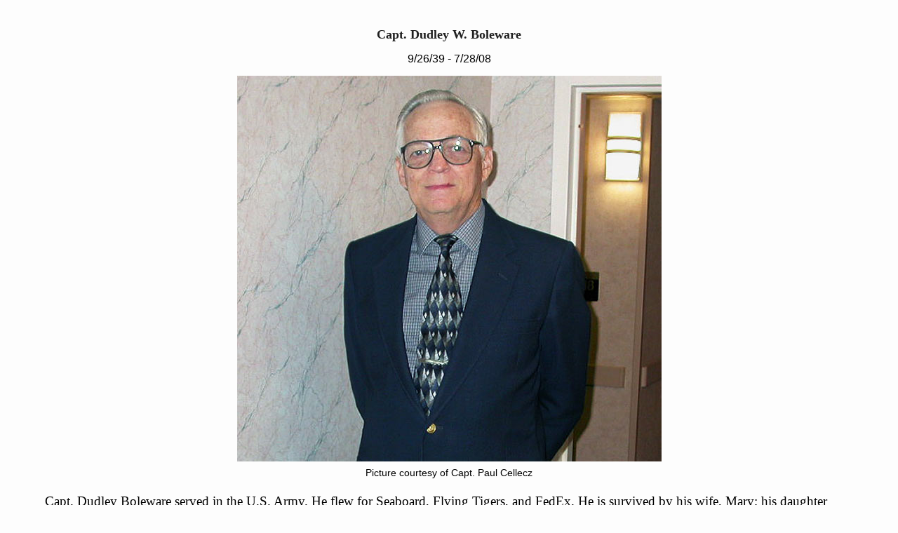

--- FILE ---
content_type: text/html
request_url: https://seaboardairlines.org/obits/boleware.htm
body_size: 274
content:
<!DOCTYPE HTML>
<html lang="en">
<head>
<meta http-equiv="Content-Type" content="text/html; charset=utf-8">
<meta name="keywords" content=" Dudley Boleware Seaboard Pilot">
<title>Capt. Dudley Boleware</title>
<link rel="stylesheet" href="obit.css" type="text/css">
<style type="text/css"><!--div#ccaption { width: 605px; }--></style>
</head>
<body>
<div class="center">
<div id="ccaption">
<h1>Capt. Dudley W. Boleware</h1>
<h2>9/26/39 - 7/28/08</h2>

<img src="boleware2.jpg" alt="boleware2.jpg" width="605" height="550">
Picture courtesy of Capt. Paul Cellecz
</div>
</div>

<p>
Capt. Dudley Boleware served in the U.S. Army. He flew for Seaboard, Flying Tigers, and FedEx. 
He is survived by his wife, Mary; his daughter Sabrina, and his son Mark. He is seen here at the 2005 SPAR reunion in Gulfport, Miss.
</p>
<div class="center">
<hr id="end">
<p><a href="../index.htm">Seaboard Home Page</a></p>
&nbsp;
</div>
</body>
</html>


--- FILE ---
content_type: text/css
request_url: https://seaboardairlines.org/obits/obit.css
body_size: 613
content:
header { text-align: center; }

footer { text-align: center; }

address { text-align: center; }

a:link {	color: #0000CE; background-color: transparent; }

a:visited {	color: #0000CE; background-color: transparent; }

a:hover {	color: #000000; background-color: #EEEEEE; }

body { color: #000000; font-size: 120%; background-color: #FDFDFD; margin-left: 5%; margin-right: 5%; padding-top: 1em; }


.b0em { margin-bottom: 0; }

.b1em { margin-bottom: 1em; }

.b2em { margin-bottom: 2em; }

.t1em { margin-top: 1em; }

.t2em { margin-top: 2em; }


br.clear { clear: left; }

br.cl { clear: left; }



.center { text-align: center; }

.left {	text-align: left; } 

.right {	text-align: right; }



figure { margin-left: auto; margin-right: auto; border: none; } 

figcaption { color: #000000; background-color: transparent; line-height: 1.5em; text-align: center; border: none; font-family: "verdana", "arial", sans-serif; font-size: 75%; font-weight: normal; }


figure.rcaption { margin-left: auto; margin-right: auto; border: none; } 

figure.rcaption figcaption {
	 color: #000000; background-color: transparent; line-height: 1.5em; text-align: right; border: none; font-family: "verdana", "arial", sans-serif; font-size: 75%; font-weight: normal; 
}

div#ccaption { margin-left: auto; margin-right: auto; border: none; font-family: "verdana", "arial", sans-serif; font-size: 75%; font-weight: normal; 
color: #000000; background-color: transparent; line-height: 1.5em; text-align: center; }


div#rcaption { margin-left: auto; margin-right: auto; border: none; font-family: "verdana", "arial", sans-serif; font-size: 75%; font-weight: normal; 
color: #000000; background-color: transparent; line-height: 1.5em; text-align: right; }

tr.rcaption { margin-left: auto; margin-right: auto; border: none; font-family: "arial", sans-serif; font-size: 75%; font-weight: normal; 
color: #000000; background-color: transparent; line-height: 1.5em; text-align: right; }

 
h1 { font-family: "times", serif; font-size: 125%; color: #202020; background-color: transparent; text-align: center; }

h2 {font-family: "arial", sans-serif; font-size: 110%; font-weight: normal; color: #000000; background-color: transparent; text-align: center; }

h3 { font-family: "times", serif; font-size: 140%; font-weight: normal; color: #000000; background-color: transparent; text-align: center; }

hr#end { margin-top: 1.5em; margin-bottom: 1.5em; color: #C8C8C8; background-color: transparent; height: 1px; border: none; }

hr#end2 { margin-top: 2.0em; margin-bottom: 2.0em; }


img { border: none; }

img.lightgray { border: 1px solid #D0D0D0; }


.box {
   color: Black ;
	background-color: transparent;
	margin: 0;
	padding: 1em;
	border: 1px; border-color: Black ; 
	border-style: solid;
}


p.npa {
	width: 8em;
   color: #404040;
	background-color: transparent;
	margin: 1.5em auto 2em auto;
	padding: .5em;
	border: 1px; border-color: #000000; 
	border-style: solid;
}



#rdate { font-family: "times", serif; font-size: 100%; font-weight: normal; color: #0000FF; background-color: transparent; text-align: center; }


small { font-family: "verdana", "arial", sans-serif; font-size: 75%; color: #000000; background-color: transparent; text-align: center; }


table.photos { margin: auto; border: none; text-align: center; }

tr.ccaption { text-align: center;  font-family: "verdana", "arial", sans-serif; font-size: 80%; font-weight: normal; }


.ul { text-decoration: underline; }



.navigation
{

	margin: 0;	
	width: 39em;
	font-family: "times", serif; font-size: 130%; font-weight: normal;
	text-align: left;
	border: none;
}

.navigation ul { 	margin: 0; padding: 0; }


.navigation ul li { list-style-type: none; display: inline; }


.navigation li a
{
	/*display: block;*/
	float: left;
	padding: 0 .4em;
	color: #0000FF; background-color: transparent;
	text-decoration: underline;
}


.navigation li a:hover {color: #FFFFFF; background-color: #0000BB; }


li.gray { display: block; float: left; padding: 0 .4em; color: #808080; background-color: transparent; }

.image-hover { background-size: cover;  transition: 1s ease-in-out; }






